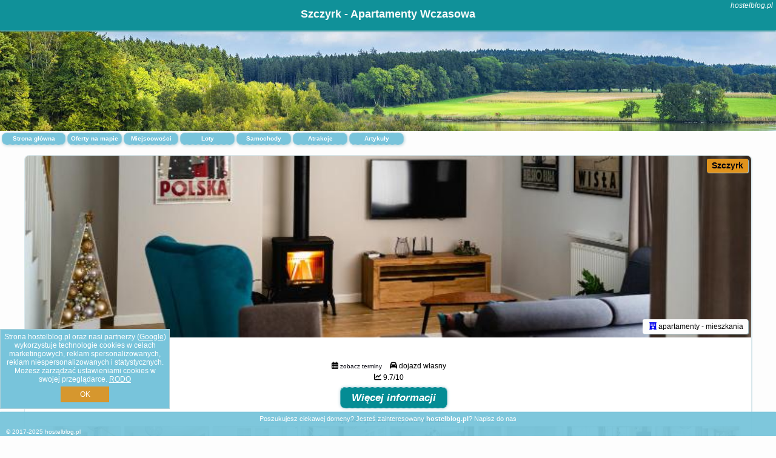

--- FILE ---
content_type: text/html; charset=UTF-8
request_url: https://hostelblog.pl/noclegi/szczyrk/apartamenty-wczasowa/1588450
body_size: 4871
content:
<!DOCTYPE HTML>

<html lang='pl'>

<head>
<meta charset='utf-8'><meta name='viewport' content='width=device-width, initial-scale=1'><meta name='author' content='hostelblog.pl *** PolskiePortale.pl Sp. z o.o.'><link rel='canonical' href='https://hostelblog.pl/szczyrk/apartamenty-wczasowa/1588450'><link rel='sitemap' type='application/xml' title='Site Map' href='/sitemap.xml'><link rel='dns-prefetch' href='//q-xx.bstatic.com'><link rel='dns-prefetch' href='//api.maptiler.com'><link rel='dns-prefetch' href='//pagead2.googlesyndication.com'><link rel='dns-prefetch' href='//cdnjs.cloudflare.com'>
<link href='https://hostelblog.pl/favicon8.ico' rel='shortcut icon' type='image/x-icon'>
<meta name='robots' content='index, follow'><meta name='robots' content='max-image-preview:large'>
<meta name='keywords' content='Apartamenty Wczasowa, Noclegi, Polska, oferty, rezerwuj, spanie, hotel, apartament, pokój, Szczyrk, hostelblog.pl'>
<meta name='description' content='👫Apartamenty Wczasowa 🛌 Polska Zarezerwuj termin. Wybierz kierunek podróży.  apartamenty - mieszkania. 🌄 Apartamenty Wczasowa w Szczyrku 🌄🔸 Oferujemy apartamenty w g&oacute;rach: apartament dwupoziomowy oraz apartament z dwiema sypialniami 🛏🔸 W apartamentach znajdują się duże i wygodne ... ➡ hostelblog.pl'>
<title>Szczyrk - Apartamenty Wczasowa</title>
<script src='https://code.jquery.com/jquery-3.6.0.min.js'></script><link href='/_css/affiliate6_min.css?0114' rel='stylesheet'>
<!-- Global site tag (gtag.js) - Google Analytics -->
<script async src="https://www.googletagmanager.com/gtag/js?id=G-450R68E3M3"></script>
<script>
  window.dataLayer = window.dataLayer || [];
  function gtag(){dataLayer.push(arguments);}
  gtag('js', new Date());
  gtag('config', 'G-450R68E3M3');
  gtag('config', 'UA-3412385-15');
  setTimeout("gtag('event', '30s', {'event_category':'hostelblog.pl', 'event_label':'site_read'});",30000);
</script>
<!-- END Global site tag (gtag.js) - Google Analytics -->
</head>
<body id='body' data-portalversion='6' data-testversion='A'>


<header><div id='siteDomain'><i><a href='/' title='home page' class='homePage link' style='color:white;'>hostelblog.pl</a></i></div><h1 id='siteTitle'><strong>Szczyrk - Apartamenty Wczasowa</strong></h1></header>
<aside style='background-image:url("https://hostelblog.pl/_img/aside6.jpg");' class='otherView'></aside>

<main><a href='/' title='Strona główna z ofertami' id='offersCount' class='link'>Strona główna</a><a href='/noclegi-mapa' title='Oferty na mapie' id='mapLink' class='link'>Oferty na mapie</a><a href='/miejscowosc' title='Miejscowości na mapie' id='mapCity' class='link'>Miejscowości</a><a href='/loty/wszystkie/rezerwuj' id='flightsLink' title='Loty' class='link'>Loty</a><a href='/samochody/wszystkie/rezerwuj' id='carsLink' title='Samochody' class='link'>Samochody</a><a href='/atrakcje' title='Atrakcje' id='attractionLink' class='link'>Atrakcje</a><a href='/artykul' title='Artykuły' id='articleLink' class='link'>Artykuły</a><div class='promoOfferContainer' style='margin-top:30px;'>

<article class='offerBox offerItem offerItemLong' itemscope itemtype='https://schema.org/Hotel' data-lp='1' style='background-image:url("https://hostelblog.pl/_img/blank_photo.jpg")'><a href='/noclegi/szczyrk/rezerwuj/1588450' target='_blank' itemprop='url' class='offerPhoto' style='background-image:url("https://q-xx.bstatic.com/xdata/images/hotel/max750/238941710.jpg?k=b7fbbde1d7036a6eca6579a73e6553865ff1ff3320bc1666543fb40728639602&o=")' title='[1] Apartamenty Wczasowa' rel='nofollow' onclick="gtag('event', 'Afiliacja', {'event_category':'BG', 'event_label':'zdjecie'});"></a>
<div class='offerDetails'><h5 class='offerName'><strong itemprop='name'>Apartamenty Wczasowa</strong></h5><h6 class='offerDestination' itemprop='address'><a href='/miejscowosc/szczyrk' title='oferty Szczyrk' class='link'>Szczyrk</a></h6><p class='offerTerm' title='zobacz terminy'>&nbsp;<i class='far fa-calendar-alt'></i>  <a href='/noclegi/szczyrk/rezerwuj/1588450' target='_blank' class='link' title='różne terminy wycieczki do Szczyrk' rel='nofollow' onclick="gtag('event', 'Afiliacja', {'event_category':'BG', 'event_label':'terminy'});"><small>zobacz terminy</small></a></p><p class='offerCategory'>&nbsp;<a href='/noclegi/szczyrk/apartamenty-wczasowa/1588450' title='oferta' class='offerCategory-link'><i class='fas fa-hotel'></i></a> apartamenty - mieszkania</p><p class='offerTravel'>&nbsp;<i class='fas fa-car'></i> dojazd własny</p><p class='offerRating'>&nbsp;<i class='fas fa-chart-line'></i> 9.7/10</p><a href='/noclegi/szczyrk/rezerwuj/1588450' target='_blank' class='lookLink' title='Wczasy - Polska' rel='nofollow' onclick="gtag('event', 'Afiliacja', {'event_category':'BG', 'event_label':'zobacz'});">Więcej informacji</a></div><div class='offerDetailsExtended'><h3 style='margin-top:8px;'><strong>Zdjęcia Apartamenty Wczasowa</strong><h3><p class='offerAdditionalPhoto'><a href='https://q-xx.bstatic.com/xdata/images/hotel/max1400/250665005.jpg?k=5724279d69f6b15803abf3c6f0b73520cb03437abd8a82eb5df3fed98fa48319&o=' data-lightbox='Offerbg.6102277' class='offerPhotoBox' title='Urlop Wczasy Apartamenty Wczasowa Polska'><img src='https://q-xx.bstatic.com/xdata/images/hotel/max180/250665005.jpg?k=5724279d69f6b15803abf3c6f0b73520cb03437abd8a82eb5df3fed98fa48319&o=' alt='Top Szczyrk' title='Top Szczyrk' itemprop='photo' class='offerPhoto' onerror="this.onerror=null;this.src='https://hostelblog.pl/_img/blank_photo.jpg';"></a></p><p class='offerAdditionalPhoto'><a href='https://q-xx.bstatic.com/xdata/images/hotel/max1400/250664999.jpg?k=0ce0d929994b14c5c09dc95b9264f84f0f5fd620edfc63091e213bc0a71b01dc&o=' data-lightbox='Offerbg.6102277' class='offerPhotoBox' title='Urlop Wczasy Apartamenty Wczasowa Polska'><img src='https://q-xx.bstatic.com/xdata/images/hotel/max180/250664999.jpg?k=0ce0d929994b14c5c09dc95b9264f84f0f5fd620edfc63091e213bc0a71b01dc&o=' alt='Top Szczyrk' title='Top Szczyrk' itemprop='photo' class='offerPhoto' onerror="this.onerror=null;this.src='https://hostelblog.pl/_img/blank_photo.jpg';"></a></p><p class='offerAdditionalPhoto'><a href='https://q-xx.bstatic.com/xdata/images/hotel/max1400/250664995.jpg?k=3019708c6870f7ea738dc76dd7cd115cf0cd1e73be19315594ba43ee958b035d&o=' data-lightbox='Offerbg.6102277' class='offerPhotoBox' title='Urlop Wczasy Apartamenty Wczasowa Polska'><img src='https://q-xx.bstatic.com/xdata/images/hotel/max180/250664995.jpg?k=3019708c6870f7ea738dc76dd7cd115cf0cd1e73be19315594ba43ee958b035d&o=' alt='Top Szczyrk' title='Top Szczyrk' itemprop='photo' class='offerPhoto' onerror="this.onerror=null;this.src='https://hostelblog.pl/_img/blank_photo.jpg';"></a></p><p class='offerAdditionalPhoto'><a href='https://q-xx.bstatic.com/xdata/images/hotel/max1400/250664997.jpg?k=497467259ae44fcfb2d5c87da1bf43ea4ba85fefdd7c4eba56a7a45ad58b10fd&o=' data-lightbox='Offerbg.6102277' class='offerPhotoBox' title='Urlop Wczasy Apartamenty Wczasowa Polska'><img src='https://q-xx.bstatic.com/xdata/images/hotel/max180/250664997.jpg?k=497467259ae44fcfb2d5c87da1bf43ea4ba85fefdd7c4eba56a7a45ad58b10fd&o=' alt='Top Szczyrk' title='Top Szczyrk' itemprop='photo' class='offerPhoto' onerror="this.onerror=null;this.src='https://hostelblog.pl/_img/blank_photo.jpg';"></a></p><p class='offerAdditionalPhoto'><a href='https://q-xx.bstatic.com/xdata/images/hotel/max1400/238941710.jpg?k=b7fbbde1d7036a6eca6579a73e6553865ff1ff3320bc1666543fb40728639602&o=' data-lightbox='Offerbg.6102277' class='offerPhotoBox' title='Urlop Wczasy Apartamenty Wczasowa Polska'><img src='https://q-xx.bstatic.com/xdata/images/hotel/max180/238941710.jpg?k=b7fbbde1d7036a6eca6579a73e6553865ff1ff3320bc1666543fb40728639602&o=' alt='Top Szczyrk' title='Top Szczyrk' itemprop='photo' class='offerPhoto' onerror="this.onerror=null;this.src='https://hostelblog.pl/_img/blank_photo.jpg';"></a></p><p class='offerAdditionalPhoto'><a href='https://q-xx.bstatic.com/xdata/images/hotel/max1400/250665026.jpg?k=83ea708c4ac64fefc03e59655ba93e9f02270e345e28ad45765cd9b14d4a7658&o=' data-lightbox='Offerbg.6102277' class='offerPhotoBox' title='Urlop Wczasy Apartamenty Wczasowa Polska'><img src='https://q-xx.bstatic.com/xdata/images/hotel/max180/250665026.jpg?k=83ea708c4ac64fefc03e59655ba93e9f02270e345e28ad45765cd9b14d4a7658&o=' alt='Top Szczyrk' title='Top Szczyrk' itemprop='photo' class='offerPhoto' onerror="this.onerror=null;this.src='https://hostelblog.pl/_img/blank_photo.jpg';"></a></p><p class='offerAdditionalPhoto'><a href='https://q-xx.bstatic.com/xdata/images/hotel/max1400/250665009.jpg?k=e08f782f7b74352947e9005177dc1b7a5f40a378a659542bf234f622692b691c&o=' data-lightbox='Offerbg.6102277' class='offerPhotoBox' title='Urlop Wczasy Apartamenty Wczasowa Polska'><img src='https://q-xx.bstatic.com/xdata/images/hotel/max180/250665009.jpg?k=e08f782f7b74352947e9005177dc1b7a5f40a378a659542bf234f622692b691c&o=' alt='Top Szczyrk' title='Top Szczyrk' itemprop='photo' class='offerPhoto' onerror="this.onerror=null;this.src='https://hostelblog.pl/_img/blank_photo.jpg';"></a></p><p class='offerAdditionalPhoto'><a href='https://q-xx.bstatic.com/xdata/images/hotel/max1400/250665002.jpg?k=d3cc9ca06b33ab03a30f039f86ca4b6dd0c00cbf9686969c46ca8c97b95bbe99&o=' data-lightbox='Offerbg.6102277' class='offerPhotoBox' title='Urlop Wczasy Apartamenty Wczasowa Polska'><img src='https://q-xx.bstatic.com/xdata/images/hotel/max180/250665002.jpg?k=d3cc9ca06b33ab03a30f039f86ca4b6dd0c00cbf9686969c46ca8c97b95bbe99&o=' alt='Top Szczyrk' title='Top Szczyrk' itemprop='photo' class='offerPhoto' onerror="this.onerror=null;this.src='https://hostelblog.pl/_img/blank_photo.jpg';"></a></p><p class='offerAdditionalPhoto'><a href='https://q-xx.bstatic.com/xdata/images/hotel/max1400/250664998.jpg?k=c4846c8e6130fc0b0dc1a38457cdf077458b0dc939a7a64308629de5d916d3b8&o=' data-lightbox='Offerbg.6102277' class='offerPhotoBox' title='Urlop Wczasy Apartamenty Wczasowa Polska'><img src='https://q-xx.bstatic.com/xdata/images/hotel/max180/250664998.jpg?k=c4846c8e6130fc0b0dc1a38457cdf077458b0dc939a7a64308629de5d916d3b8&o=' alt='Top Szczyrk' title='Top Szczyrk' itemprop='photo' class='offerPhoto' onerror="this.onerror=null;this.src='https://hostelblog.pl/_img/blank_photo.jpg';"></a></p><p class='offerAdditionalPhoto'><a href='https://q-xx.bstatic.com/xdata/images/hotel/max1400/250664993.jpg?k=663f704e103541d9d5ff8dcf7956c54f7065a161aee9256244024ba5b40b0bdf&o=' data-lightbox='Offerbg.6102277' class='offerPhotoBox' title='Urlop Wczasy Apartamenty Wczasowa Polska'><img src='https://q-xx.bstatic.com/xdata/images/hotel/max180/250664993.jpg?k=663f704e103541d9d5ff8dcf7956c54f7065a161aee9256244024ba5b40b0bdf&o=' alt='Top Szczyrk' title='Top Szczyrk' itemprop='photo' class='offerPhoto' onerror="this.onerror=null;this.src='https://hostelblog.pl/_img/blank_photo.jpg';"></a></p><br><br><p itemprop='address' itemscope itemtype='https://schema.org/PostalAddress'><strong itemprop='addressLocality'>Szczyrk</strong> - <span itemprop='streetAddress'>Wczasowa 26</span></p><div class='offerAdditionalOpinion'><h3><strong>Opinie Apartamenty Wczasowa</strong>: posiada <a href='/noclegi/szczyrk/rezerwuj/1588450' class='link' target='_blank' rel='nofollow' onclick="gtag('event', 'Afiliacja', {'event_category':'BG', 'event_label':'opinie'});">96 opinii</a> turystów</h3></div><br><br><div class='offerAdditionalInformation' itemprop='description'><p><strong><strong>🌄 </strong>Apartamenty Wczasowa w Szczyrku 🌄<br /><br /></strong>🔸 Oferujemy apartamenty w g&oacute;rach:<strong> apartament dwupoziomowy oraz apartament z dwiema sypialniami 🛏</strong><br /><br />🔸 W apartamentach znajdują się<strong> duże i wygodne ł&oacute;żka 🛏, aneks kuchenny 🍴, wyposażone łazienki 🚿 oraz część wypoczynkowa z sofą i TV 🛋 📺</strong><br /><br />🔸 Wnętrza apartament&oacute;w to eleganckie i przestronne pomieszczenia, ponadto apartamenty wyposażone są we wszystkie <strong>niezbędne sprzęty i akcesoria, potrzebne do codziennego funkcjonowania</strong><br /><br />🔸 Udogodnienia:<strong> parking, WiFi, suszarka do włos&oacute;w, ekspres do kawy oraz zestaw kaw i herbat dla gości ☕ 🍵</strong><br /><br />🔸 W okolicy apartament&oacute;w są idealne warunki do<strong> uprawiania sport&oacute;w zimowych 🏂</strong><br /><br />🔸 W odległości 1-2 km znajdują się <strong>liczne wyciągi narciarskie, ośrodki oraz stacje &nbsp;⛷ 🚡</strong><br />&nbsp;<br />🔸 Dostępna <strong>narciarnia dla gości 🎿</strong><br /><br />🔸 Sprawdzimy się, jeśli <strong>planujesz wczasy rodzinne! 👨&zwj;👩&zwj;👧</strong><br /><br /></p><br><br>Dodatkowe informacje o ofercie Polska - Szczyrk - Apartamenty Wczasowa, opinie wczasowiczów a także <b>wolne terminy</b> znajdują na stronie <a href='/noclegi/szczyrk/rezerwuj/1588450' class='link' target='_blank' rel='nofollow' onclick="gtag('event', 'Afiliacja', {'event_category':'BG', 'event_label':'hotel'});">naszego partnera</a>.<br><br></div><br><br><a href='/noclegi/szczyrk/rezerwuj/1588450' target='_blank' class='lookLink2' title='Wczasy - Polska' rel='nofollow' onclick="gtag('event', 'Afiliacja', {'event_category':'BG', 'event_label':'zobacz'});">Zarezerwuj termin</a></div><p class='idInfo' title='Oferta naszego partnera: Booking.com'>Oferta naszego partnera: <b>Booking.com</b> BG.1588450</p></article>

<script id='resultsId' data-portalid='5618' data-adsense='1' data-portalversion='6' type='text/json'>{"0":1588450}</script>

<script id='resultsInfo' type='text/json'>{"count":{"ALL":1,"SQL":1,"BG":1,"II":0,"TL":0,"PP":0,"Loop":1},"max":{"Limit":1,"BG":1,"II":1,"TL":1,"PP":1},"idList":{"BG":{"0":"6102277"}}}</script>

<script id='resultsMap' type='text/json' data-reload='YES'></script>

<script id='globalWhere' type='text/json'>{"place":null,"name":null,"category":null,"portal":null,"searchRadius":"500","whereXY":"AND a.location_x BETWEEN 47.507738495495 AND 56.516747504505 AND a.location_y BETWEEN 10.929518307692 AND 26.314133692308 ","deltaNSEW":{"0":56.51674750450450090966114657931029796600341796875,"1":47.50773849549549510129509144462645053863525390625,"2":26.3141336923076920584207982756197452545166015625,"3":10.9295183076923052567508420906960964202880859375},"deltaLimitNSEW":{"0":56.51674750450450090966114657931029796600341796875,"1":47.50773849549549510129509144462645053863525390625,"2":26.3141336923076920584207982756197452545166015625,"3":10.9295183076923052567508420906960964202880859375},"partnerAff":{"0":"PP","1":"II","2":"BG","3":"TL"},"detailedTrail":"SnnnnnnnnnnnnnnnnnnS"}</script>
<article class='offerBox articleBox articleBoxList' style='min-height:auto;'><p><b>Zobacz atrakcje w okolicy:</b></p><a href='/atrakcje/Osrodek-narciarski-Nowa-Osada-Wisla/899' title='Atrakcja turystyczna - Ośrodek narciarski Nowa Osada Wisła' class='articlePromoLink'> Ośrodek narciarski Nowa Osada Wisła </a> <a href='/atrakcje/Osrodek-narciarski-Skrzyczne-Szczyrk/909' title='Atrakcja turystyczna - Ośrodek narciarski Skrzyczne Szczyrk' class='articlePromoLink'> Ośrodek narciarski Skrzyczne Szczyrk </a> <a href='/atrakcje/Szczyrk-Mountain-Resort/903' title='Atrakcja turystyczna - Szczyrk Mountain Resort' class='articlePromoLink'> Szczyrk Mountain Resort </a> <a href='/atrakcje/Park-Turystyki-Brenna/898' title='Atrakcja turystyczna - Park Turystyki Brenna' class='articlePromoLink'> Park Turystyki Brenna </a> <a href='/atrakcje/Zapora-im-Ignacego-Moscickiego-w-Wapienicy/902' title='Atrakcja turystyczna - Zapora im. Ignacego Mościckiego w Wapienicy' class='articlePromoLink'> Zapora im. Ignacego Mościckiego w Wapienicy </a> <a href='/atrakcje/Szyndzielnia-Bielsko-Biala/905' title='Atrakcja turystyczna - Szyndzielnia Bielsko-Biała' class='articlePromoLink'> Szyndzielnia Bielsko-Biała </a> <a href='/atrakcje/Tor-Saneczkowy-Bielsko-Biala/906' title='Atrakcja turystyczna - Tor Saneczkowy Bielsko-Biała' class='articlePromoLink'> Tor Saneczkowy Bielsko-Biała </a> </article></div>
<ins class='adsbygoogle' style='display:block; margin-top:35px;' data-ad-format='fluid' data-ad-layout-key='-cx-1x+1k-32+dn' data-ad-client='ca-pub-6460175736944505' data-ad-slot='3136731869'></ins><script>(adsbygoogle = window.adsbygoogle || []).push({});</script>

</main>

<div id='cookiesInfo'>Strona hostelblog.pl oraz nasi partnerzy (<a href="https://policies.google.com/technologies/partner-sites" target="_blank">Google</a>) wykorzystuje technologie cookies w celach marketingowych, reklam spersonalizowanych, reklam niespersonalizowanych i statystycznych. Możesz zarządzać ustawieniami cookies w swojej przeglądarce. <a href="https://polskieportale.pl/rodo" target="_blank">RODO</a> <span id='cookiesOk'>OK</span></div>
<div id='backToTop' data-visible='0'><i class='fas fa-chevron-circle-up fa-2x'></i></div>

<footer id='footer' data-p1='noclegi' data-p2='szczyrk'>Poszukujesz ciekawej domeny? Jesteś zainteresowany <strong>hostelblog.pl</strong>? <a href='https://polskieportale.pl/domeny/033bf3716cd7f2e693b065307929da21' target='_blank' title='kontakt w sprawie domeny'>Napisz do nas</a><small id='footerAuthor'>&copy; 2017-2025 <a href='https://polskieportale.pl' target='_blank'>hostelblog.pl</a></small></footer>
<script data-ad-client='ca-pub-6460175736944505' async src='//pagead2.googlesyndication.com/pagead/js/adsbygoogle.js'></script><script src='/_js/pl_site_min.js?0114' async></script><script src='https://cdnjs.cloudflare.com/ajax/libs/font-awesome/6.1.1/js/all.min.js' crossorigin='anonymous'></script><script src='https://cdnjs.cloudflare.com/ajax/libs/lightbox2/2.10.0/js/lightbox.min.js' async></script>
<link href='https://cdnjs.cloudflare.com/ajax/libs/lightbox2/2.10.0/css/lightbox.min.css' rel='stylesheet'>


</body>
</html>

--- FILE ---
content_type: text/html; charset=utf-8
request_url: https://www.google.com/recaptcha/api2/aframe
body_size: 259
content:
<!DOCTYPE HTML><html><head><meta http-equiv="content-type" content="text/html; charset=UTF-8"></head><body><script nonce="24jauD29QMyPfPsPQhfJ9Q">/** Anti-fraud and anti-abuse applications only. See google.com/recaptcha */ try{var clients={'sodar':'https://pagead2.googlesyndication.com/pagead/sodar?'};window.addEventListener("message",function(a){try{if(a.source===window.parent){var b=JSON.parse(a.data);var c=clients[b['id']];if(c){var d=document.createElement('img');d.src=c+b['params']+'&rc='+(localStorage.getItem("rc::a")?sessionStorage.getItem("rc::b"):"");window.document.body.appendChild(d);sessionStorage.setItem("rc::e",parseInt(sessionStorage.getItem("rc::e")||0)+1);localStorage.setItem("rc::h",'1765569334133');}}}catch(b){}});window.parent.postMessage("_grecaptcha_ready", "*");}catch(b){}</script></body></html>